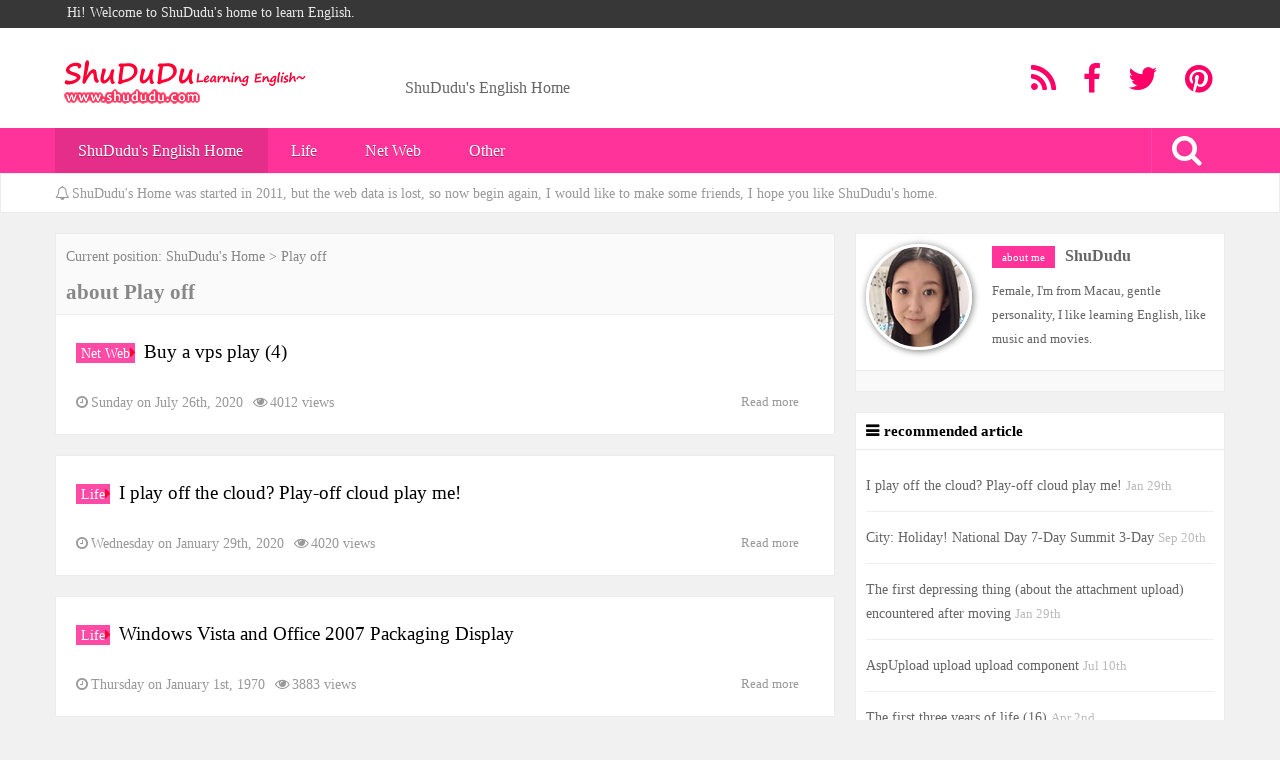

--- FILE ---
content_type: text/html; charset=utf-8
request_url: https://www.shududu.com/tag-Play-off.htm
body_size: 3351
content:

<!doctype html><html lang="en"><head><meta charset="UTF-8"><title>Play off in ShuDuDu.com</title><meta name="keywords" content="Play off,shududu" /><meta name="description" content="about Play off of shududu.com" /><meta name="viewport" content="width=device-width, initial-scale=1"><link rel="stylesheet" type="text/css" media="all" href="/css/style.css" /><link rel="stylesheet" type="text/css" href="/css/font-awesome.min.css"/><script type="text/javascript" src="/js/jquery.min.js"></script><script type="text/javascript" src="/js/responsiveslides.min.js"></script></head><body><div class="top"> <div class="topmenu"> <ul id="menu-top" class="wrap"> <li><a>Hi! Welcome to ShuDudu's home to learn English.</a></li> </ul> </div> <div class="wrap page-header"> <h1 style="margin-top: 20px;"><a href="https://www.shududu.com/" title="ShuDudu's English Home"><img src="/pic/logo.png" border="0" alt="ShuDudu's Home"></a></h1> <span>ShuDudu's English Home</span> <div class="contact"> <li><a href="/sitemap.xml" target="_blank" title="feed"><i class="fa fa-rss fa-2x"></i></a></li> <li><a id="fbShare" href="javascript:window.open('https://www.facebook.com/sharer.php?u='+encodeURIComponent(document.location.href),'_blank','toolbar=yes, location=yes, directories=no, status=no, menubar=yes, scrollbars=yes, resizable=no, copyhistory=yes, width=600, height=450,top=100,left=350');void(0)" title="facebook"><i class="fa fa-facebook fa-2x"></i></a></li> <li><a href="javascript:window.open('https://twitter.com/home?status='+encodeURIComponent(document.location.href)+' '+encodeURIComponent(document.title),'_blank','toolbar=yes, location=yes, directories=no, status=no, menubar=yes, scrollbars=yes, resizable=no, copyhistory=yes, width=600, height=450,top=100,left=350');void(0)" title="twitter"><i class="fa fa-twitter fa-2x"></i></a></li> <li><a href="javascript:window.open('https://www.pinterest.com/pin/create/button/?url='+encodeURIComponent(document.location.href),'_blank','toolbar=yes, location=yes, directories=no, status=no, menubar=yes, scrollbars=yes, resizable=no, copyhistory=yes, width=600, height=450,top=100,left=350');void(0)" title="pinterest"><i class="fa fa-pinterest fa-2x"></i></a></li> </div> </div> <div class="nav"> <div class="wrap zwrap"> <div class="navbar-header"> <li class="navbar-toggle"><i class="fa fa-list fa-2x"></i></li> <li style="float:right;display:inline-block;"> <div class="toggle-search"><i class="fa fa-search fa-2x"></i></div> </li> <li style="float:right;"> <div class="search-expand"> <div class="search-expand-inner"> <form onSubmit="return checkSearchForm()" method="post" name="formsearch" id="searchform" class="searchform themeform" action="/search.php"> <input type="text" class="search" name="q" onblur="if(this.value=='')this.value='Enter Search...';" onfocus="if(this.value=='Enter Search...')this.value='';" value="Enter Search..." placeholder="Enter Search"> <input type="hidden" value="title" name="show"> <input type="hidden" value="1" name="tempid"> <input type="hidden" value="news" name="tbname"> <input name="mid" value="1" type="hidden"> <input name="submit" value="search" type="hidden"> </form> </div> </div> </li> </div> <div class="navbar-collapse"> <ul> <li class="menu-item current_page_item"><a href="https://www.shududu.com/">ShuDudu's English Home</a></li> <li class="menu-item "><a href="/life/">Life</a> <ul class="sub-menu"> </ul> </li><li class="menu-item "><a href="/netweb/">Net Web</a> <ul class="sub-menu"> </ul> </li><li class="menu-item "><a href="/other/">Other</a> <ul class="sub-menu"> </ul> </li> </ul> </div> </div> </div> <div class="notic"> <div class="wrap subnotic"><i class="fa fa-bell-o"></i>ShuDudu's Home was started in 2011, but the web data is lost, so now begin again, I would like to make some friends, I hope you like ShuDudu's home.</div> </div></div><div class="wrap"> <div class="main"> <div class="map1"><span>Current position: ShuDudu's Home > Play off <h1>about Play off</h1> </span> </div> <div class="block"> <h2><span class="category"><a href="/netweb/" rel="category tag">Net Web</a><i class="fa fa-caret-right"></i></span><a href="/netweb/Buy-a-vps-play-4.htm">Buy a vps play (4)</a></h2> <div class="clear"></div> <div class="preem"><span><i class="fa fa-clock-o"></i>Sunday on July 26th, 2020</span><span><i class="fa fa-eye"></i>4012 views</span><span></span><span class="more"><a rel="nofollow" href="/netweb/Buy-a-vps-play-4.htm">Read more</a></span></div> </div><div class="block"> <h2><span class="category"><a href="/life/" rel="category tag">Life</a><i class="fa fa-caret-right"></i></span><a href="/life/I-play-off-the-cloud-Play-off-cloud-play-me.htm">I play off the cloud? Play-off cloud play me!</a></h2> <div class="clear"></div> <div class="preem"><span><i class="fa fa-clock-o"></i>Wednesday on January 29th, 2020</span><span><i class="fa fa-eye"></i>4020 views</span><span></span><span class="more"><a rel="nofollow" href="/life/I-play-off-the-cloud-Play-off-cloud-play-me.htm">Read more</a></span></div> </div><div class="block"> <h2><span class="category"><a href="/life/" rel="category tag">Life</a><i class="fa fa-caret-right"></i></span><a href="/life/Windows-Vista-and-Office-2007-Packaging-Display.htm">Windows Vista and Office 2007 Packaging Display</a></h2> <div class="clear"></div> <div class="preem"><span><i class="fa fa-clock-o"></i>Thursday on January 1st, 1970</span><span><i class="fa fa-eye"></i>3883 views</span><span></span><span class="more"><a rel="nofollow" href="/life/Windows-Vista-and-Office-2007-Packaging-Display.htm">Read more</a></span></div> </div> </div> <div class="sider"> <div class="right"> <div class="author"> <div class="topauthor"><img alt="SHUDUDU" src="/pic/shududu.jpg" class="avatar avatar-100 photo" height="100" width="100"><span class="intag">about me</span><span class="names">ShuDudu</span></br> <span class="talk">Female, I'm from Macau, gentle personality, I like learning English, like music and movies.</span></div> <span class="bot"></span></div> <div class="butauthor author"> </div> <div class="subblock"> <h3>recommended article</h3> <ul> <li> <div class="sideshow"><a href="/life/I-play-off-the-cloud-Play-off-cloud-play-me.htm" title="I play off the cloud? Play-off cloud play me!"> </a><a href="/life/I-play-off-the-cloud-Play-off-cloud-play-me.htm" title="I play off the cloud? Play-off cloud play me!">I play off the cloud? Play-off cloud play me! </a><span class="datetime">Jan 29th</span></div> </li><li> <div class="sideshow"><a href="/life/City-Holiday-National-Day-7-Day-Summit-3-Day.htm" title="City: Holiday! National Day 7-Day Summit 3-Day"> </a><a href="/life/City-Holiday-National-Day-7-Day-Summit-3-Day.htm" title="City: Holiday! National Day 7-Day Summit 3-Day">City: Holiday! National Day 7-Day Summit 3-Day </a><span class="datetime">Sep 20th</span></div> </li><li> <div class="sideshow"><a href="/life/The-first-depressing-thing-about-the-attachment-upload-encountered-after-moving.htm" title="The first depressing thing (about the attachment upload) encountered after moving"> </a><a href="/life/The-first-depressing-thing-about-the-attachment-upload-encountered-after-moving.htm" title="The first depressing thing (about the attachment upload) encountered after moving">The first depressing thing (about the attachment upload) encountered after moving </a><span class="datetime">Jan 29th</span></div> </li><li> <div class="sideshow"><a href="/life/AspUpload-upload-upload-component.htm" title="AspUpload upload upload component"> </a><a href="/life/AspUpload-upload-upload-component.htm" title="AspUpload upload upload component">AspUpload upload upload component </a><span class="datetime">Jul 10th</span></div> </li><li> <div class="sideshow"><a href="/life/The-first-three-years-of-life-16.htm" title="The first three years of life (16)"> </a><a href="/life/The-first-three-years-of-life-16.htm" title="The first three years of life (16)">The first three years of life (16) </a><span class="datetime">Apr 2nd</span></div> </li> </ul> </div> <div class="subblock"> <h3>popular articles</h3> <ul> <li> <div class="sideshow"><a href="/life/Zhaomushan-Botanical-Garden.htm" title="Zhaomushan Botanical Garden"> </a><a href="/life/Zhaomushan-Botanical-Garden.htm" title="Zhaomushan Botanical Garden">Zhaomushan Botanical Garden </a><span class="datetime">Mar 22nd</span></div> </li><li> <div class="sideshow"><a href="/life/The-year-is-over.htm" title="The year is over"> </a><a href="/life/The-year-is-over.htm" title="The year is over">The year is over </a><span class="datetime">Mar 4th</span></div> </li><li> <div class="sideshow"><a href="/life/Php-Egg-Enter-the-suffix-to-see-the-picture.htm" title="Php Egg: Enter the suffix to see the picture!"> </a><a href="/life/Php-Egg-Enter-the-suffix-to-see-the-picture.htm" title="Php Egg: Enter the suffix to see the picture!">Php Egg: Enter the suffix to see the picture! </a><span class="datetime">Mar 28th</span></div> </li><li> <div class="sideshow"><a href="/life/I-officially-start-working-after-the-holiday.htm" title="I officially start working after the holiday"> </a><a href="/life/I-officially-start-working-after-the-holiday.htm" title="I officially start working after the holiday">I officially start working after the holiday </a><span class="datetime">Feb 27th</span></div> </li><li> <div class="sideshow"><a href="/life/Clean-up-the-portal-we-will-begin-to-continue-to-busy-themselves-things.htm" title="Clean up the portal, we will begin to continue to busy themselves things"> </a><a href="/life/Clean-up-the-portal-we-will-begin-to-continue-to-busy-themselves-things.htm" title="Clean up the portal, we will begin to continue to busy themselves things">Clean up the portal, we will begin to continue to busy themselves things </a><span class="datetime">Mar 5th</span></div> </li> </ul> </div> <div class="subblock"> <h3>Tags</h3> <ul class="tag_cloud"> <a href="/tag-Bow.htm" title="Bow" class="tag-link-9">Bow</a><a href="/tag-electric.htm" title="electric" class="tag-link-9">electric</a><a href="/tag-spent....htm" title="spent..." class="tag-link-9">spent...</a><a href="/tag-Activities.htm" title="Activities" class="tag-link-9">Activities</a><a href="/tag-Deskstar.htm" title="Deskstar" class="tag-link-9">Deskstar</a><a href="/tag-XXX.htm" title="XXX" class="tag-link-9">XXX</a><a href="/tag-Self-abuse.htm" title="Self-abuse" class="tag-link-9">Self-abuse</a><a href="/tag-spend.htm" title="spend" class="tag-link-9">spend</a><a href="/tag-batteries.htm" title="batteries" class="tag-link-9">batteries</a><a href="/tag-end..htm" title="end." class="tag-link-9">end.</a><a href="/tag-2007.04.07.htm" title="2007.04.07" class="tag-link-9">2007.04.07</a><a href="/tag-badge.htm" title="badge" class="tag-link-9">badge</a><a href="/tag-Chongqing.htm" title="Chongqing" class="tag-link-9">Chongqing</a><a href="/tag-Jiaotong.htm" title="Jiaotong" class="tag-link-9">Jiaotong</a><a href="/tag-continuous.htm" title="continuous" class="tag-link-9">continuous</a><a href="/tag-secondary.htm" title="secondary" class="tag-link-9">secondary</a><a href="/tag-increase.htm" title="increase" class="tag-link-9">increase</a><a href="/tag-form..htm" title="form." class="tag-link-9">form.</a><a href="/tag-1997.htm" title="1997" class="tag-link-9">1997</a><a href="/tag-Gu Longzhong.htm" title="Gu Longzhong" class="tag-link-9">Gu Longzhong</a><a href="/tag-relationship.htm" title="relationship" class="tag-link-9">relationship</a><a href="/tag-LCD.htm" title="LCD" class="tag-link-9">LCD</a><a href="/tag-comics.htm" title="comics" class="tag-link-9">comics</a><a href="/tag-signature.htm" title="signature" class="tag-link-9">signature</a><a href="/tag-naught..htm" title="naught." class="tag-link-9">naught.</a><a href="/tag-------------------------------------------.htm" title="------------------------------------------" class="tag-link-9">------------------------------------------</a><a href="/tag-falseD.htm" title="falseD" class="tag-link-9">falseD</a><a href="/tag-buses.htm" title="buses" class="tag-link-9">buses</a><a href="/tag-hung.htm" title="hung" class="tag-link-9">hung</a><a href="/tag-pea tip.htm" title="pea tip" class="tag-link-9">pea tip</a><a href="/tag-snail.htm" title="snail" class="tag-link-9">snail</a><a href="/tag-Chrome.htm" title="Chrome" class="tag-link-9">Chrome</a><a href="/tag-Tuition.htm" title="Tuition" class="tag-link-9">Tuition</a><a href="/tag-shock.htm" title="shock" class="tag-link-9">shock</a><a href="/tag-injection.htm" title="injection" class="tag-link-9">injection</a><a href="/tag-Western.htm" title="Western" class="tag-link-9">Western</a><a href="/tag-provinces.htm" title="provinces" class="tag-link-9">provinces</a><a href="/tag-portrayal.htm" title="portrayal" class="tag-link-9">portrayal</a><a href="/tag-oob.htm" title="oob" class="tag-link-9">oob</a> </ul> </div> <ul class="widgets"> </ul> </div></div></div> <div class="clear"></div><div class="footer"> <div class="wrap"> <div class="group"> <h3>About ShuDudu</h3> <p>My English is not good, but I like to learn English, so I'm writing on my website, translation of the article of interest, if your native language is English, you can ask me to learn English?</p> </div> <div class="group"> <h3>contact ShuDudu</h3> <p> <li>ShuDudu</li> <li>Email:shududu@breem***.com</li> </p> </div> <div class="group"> <h3>Special thanks</h3> <p> <li>my friend</li> <li><span>some one</span></li> </p> </div> <div class="clear"></div> <p class="ffooter">Copyright &copy; 2011~2020 ShuDudu.com</p> </div></div><script type="text/javascript" src="https://www.shududu.com/js/s.js"></script><script defer src="https://static.cloudflareinsights.com/beacon.min.js/vcd15cbe7772f49c399c6a5babf22c1241717689176015" integrity="sha512-ZpsOmlRQV6y907TI0dKBHq9Md29nnaEIPlkf84rnaERnq6zvWvPUqr2ft8M1aS28oN72PdrCzSjY4U6VaAw1EQ==" data-cf-beacon='{"version":"2024.11.0","token":"10cafbc7cf974528ad3f6d5559a38ca2","r":1,"server_timing":{"name":{"cfCacheStatus":true,"cfEdge":true,"cfExtPri":true,"cfL4":true,"cfOrigin":true,"cfSpeedBrain":true},"location_startswith":null}}' crossorigin="anonymous"></script>
</body></html>

--- FILE ---
content_type: text/css
request_url: https://www.shududu.com/css/style.css
body_size: 5023
content:
/* http://www.shududu.com */
@charset "utf-8";
* {
	font-size: 16px;
	font-family: 'microsoft yahei';
	font-size: 100%;
}
a {
	color: #000;
	text-decoration: none;
}
a:hover {
	color: #da00da;
	text-decoration: none;
}
a:visited {
	text-decoration: none;
}
p {
	font-size: 1em;
	margin-bottom: 1em;
}
html, body, div, p, ol, ul, li, dl, dt, dd, h1, h2, h3, h4, h5, h6, form, input, select, button, textarea, iframe, th, td {
	margin: 0;
	padding: 0;
	list-style-type: none;
}
th, td {
	border: 1px solid #ddd;
}
body {
	margin: 0;
	padding: 0;
	background: #f1f1f1;
	font-size: 1em;
	line-height: 1.5em;
	color: #666;
}
i {
	padding-right: 3px;
}
a {
	color: #b00477;
	text-decoration: none;
}
a:hover {
	color: #da00da;
	text-decoration: none;
}
code {
	padding: 2px 4px;
	font-size: 90%;
	color: #c7254e;
	background-color: #f9f2f4;
	border-radius: 4px;
}
.wrap {
	padding-right: 15px;
	padding-left: 15px;
	margin-right: auto;
	margin-left: auto;
}
.zwrap {
	padding-right: 0;
	padding-left: 0;
}
.enheight {
	height: 300px!important;
}
.paper {
	background-color: #fff;
	margin: 20px
}
.page-header {
	height: 100px;
	overflow: hidden;
}
.page-header h1 {
	line-height: 100px;
	float: left;
}
.page-header h1 a {
	font-size: 40px;
	color: #ee37e5;
}
.page-header span {
	font-size: 16px;
	float: left;
	margin-left: 20px;
	line-height: 60px;
	padding: 5px 0;
	margin-top: 25px;
	visibility: hidden;
}
.top {
	padding: 0;
	background-color: #fff;
}
.topmenu {
	height: 28px;
	background: #373737;
}
.topmenu ul li {
	font-size: 16px;
	display: inline-block;
	position: relative;
}
.topmenu ul li a {
	padding: 6px 12px;
	font-size: 14px;
	color: #e7e7e7;
}
.topmenu ul li a:hover {
	color: #fff;
	background-color: rgba(0,0,0,0.1);
}
.searchbox {
	float: right;
	z-index: 9;
	position: relative;
	border: 1px solid #d4d4d4;
	border-right: 0;
	border-top-left-radius: 3px;
	border-bottom-left-radius: 3px;
	background-color: #fff;
	width: 40%;
	margin-top: 25px;
}
.contact {
	float: right;
	display: none;
}
.contact li {
	display: inline-block;
	padding: 0 10px;
}
.contact li a {
	color: #f06;
	-webkit-transition: all .8s;
	-moz-transition: all .8s;
	-o-transition: all .8s;
	-ms-transition: all .8s;
	transition: all .8s;
}
.contact li a:hover {
	text-shadow: 0 0 20px #b004b0;
	color: #f1f1f1;
	-webkit-transition: all .8s;
	-moz-transition: all .8s;
	-o-transition: all .8s;
	-ms-transition: all .8s;
	transition: all .8s;
}
.navbar-collapse {
	background-color: #FF3399;
	display: none;
}
.toggle-search, .mainmenu, .navbar-toggle {
	color: #fff;
	line-height: 24px;
	cursor: pointer;
	font-size: 16px;
	padding: 6px 20px;
	display: block;
	-webkit-box-shadow: -1px 0 0 rgba(255,255,255,0.1);
	box-shadow: -1px 0 0 rgba(255,255,255,0.1);
	height: 33px;
	display: inline-block;
}
.toggle-search:hover, .toggle-search.active, .navbar-toggle:hover, .navbar-toggle.active {
	background: rgba(0,0,0,0.15);
	color: #fff;
}
.toggle-search i {
	float: right;
}
.search-expand {
	display: none;
	z-index: 2;
}
.search-expand-inner {
	padding: 5px 5px 4px 5px;
	background-color: rgba(0,0,0,0.15);
}
.searchform {
	width: 100%;
}
.searchform input {
	line-height: 31px;
	border: 0;
	padding: 2px 2px 2px 10px;
	color: #999;
}
.sinput input {
	width: 87%;
	height: 18px;
	padding: 9px;
	border: 0;
	font-size: 14px;
	line-height: 18px;
	color: #333;
	background-color: transparent;
}
.sbut {
	z-index: 10;
	position: absolute;
	top: 0;
	right: 0;
	cursor: pointer;
}
.sbut input {
	width: 45px;
	height: 36px;
	background-color: #ee37cf;
	border: 0;
	border-top-right-radius: 3px;
	border-bottom-right-radius: 3px;
}
.nav {
	height: auto;
	background-color: #FF3399;
}
.nav ul li {
	font-size: 16px;
}
.nav ul li a {
	display: block;
	font-size: 16px;
	line-height: 45px;
	padding: 0 25px 0 23px;
	color: #fff;
	text-shadow: 0 1px 0 rgba(0,0,0,0.3);
	transition: all .1s ease-in;
}
.nav ul li ul {
	background-color: #FF3399;
	filter: alpha(opacity=90);
	opacity: .9;
	-moz-opacity: .9;
	z-index: 99;
	display: none;
	line-height: 45px;
	padding-left: 30px;
}
.nav ul li ul li a {
	float: none;
	color: #fff;
	display: block;
	line-height: 45px;
	text-shadow: 0 1px 0 rgba(0,0,0,0.3);
}
.nav ul li ul li.current-menu-item, .nav ul li ul li a:hover {
	background-color: rgba(0,0,0,0.1);
}
.nav ul li.current-menu-item, .nav ul li a:hover {
	color: #fff;
	background-color: rgba(0,0,0,0.1);
	margin-bottom: 0;
}
.current_page_item a {
	background-color: rgba(0,0,0,0.1);
}
.notic {
	background-color: #fff;
	height: auto;
	border: 1px solid #ececec;
	margin-bottom: 20px;
	padding: 5px;
}
.subnotic {
	line-height: 2em;
	color: #999;
	font-size: .9em;
}
.row {
	margin-right: -15px;
	margin-left: -15px;
}
.main .sider {
	position: relative;
	min-height: 1px;
	padding-right: 15px;
	padding-left: 15px;
}
.sider {
	display: none;
}
.article {
	background-color: #fff;
	padding: 20px;
	border: 1px solid #ececec;
	overflow: hidden;
}
.block {
	overflow: hidden;
	margin-bottom: 20px;
	padding-bottom: 20px;
	background-color: white;
	padding: 20px;
	border: 1px solid #ececec;
}
.preview {
	font-size: .9em;
	color: #737373;
}
.viewimg {
	float: left;
	margin-right: 2%;
}
.viewimg a {
	position: relative;
	display: block;
}
.viewimg img {
	width: 160px;
	height: 120px;
	padding: 3px;
	border: 1px solid #e5e5e5;
}
.block h2 {
	display: inline-block;
	padding-bottom: 15px;
	font-weight: 500;
	word-wrap: break-word;
	padding-top: 5px;
}
.block h2 a {
	font-size: 1.2em;
	color: #000;
}
.block h2 a:hover {
	color: #dc00bf;
}
.more {
	float: right;
}
.more a {
	padding: 0 5px;
	font-size: 12px;
	display: block;
	background-color: #fff;
}
.more a:hover {
	background-color: #e300d0;
	color: #fff!important;
}
.gsmall {
	padding: 10px 0!important;
	line-height: 32px;
}
.gsmall img {
	height: 32px!important;
	width: 32px!important;
	-webkit-border-radius: 50%;
	-moz-border-radius: 50%;
	border-radius: 50%;
	box-shadow: inset 0 -1px 0 #3333sf;
	-webkit-box-shadow: inset 0 -1px 0 #3333sf;
	-webkit-transition: .2s;
	-webkit-transition: -webkit-transform .2s ease-out;
	transition: transform .2s ease-out;
	-moz-transition: -moz-transform .2s ease-out;
}
.gsmall img:hover {
	box-shadow: 0 0 10px #fff;
rgba(255,255,255,.6), inset 0 0 20px rgba(255,255,255,1);
	-webkit-box-shadow: 0 0 10px #fff;
rgba(255,255,255,.6), inset 0 0 20px rgba(255,255,255,1);
	transform: rotateZ(360deg);
	-webkit-transform: rotateZ(360deg);
	-moz-transform: rotateZ(360deg);
}
.author img:hover {
	-webkit-transition: all .8s ease-in-out;
	-moz-transition: all .8s ease-in-out;
	-o-transition: all .8s ease-in-out;
	transition: all .8s ease-in-out;
	transform: rotate(720deg);
	-moz-transform: rotate(720deg);
	-webkit-transform: rotate(720deg);
}
.tag_cloud a {
	display: inline-block;
	color: #666;
	font-size: .8em!important;
	padding: 3px 8px;
	background-color: #f3f3f3;
	margin: 2px;
	-moz-border-radius: 3px;
	border-radius: 3px;
	white-space: nowrap;
}
.tag_cloud a:hover {
	background-color: #bc08e0;
	color: #FFF;
	-webkit-transition: all .4s ease-out;
	-moz-transition: all .4s ease-out;
	-o-transition: all .4s ease-out;
}
.pagination {
	margin-top: 20px;
	margin-bottom: 20px;
	text-align: center;
}
.pagination a, .current, .page-numbers {
	display: inline-block;
	margin-right: 5px;
	padding: 3px 11px;
	border: 1px solid #ececec;
	background: #fff;
	color: #999;
	text-align: center;
	-webkit-transition: all .4s ease-out;
	-moz-transition: all .4s ease-out;
	-o-transition: all .4s ease-out;
}
.current, .pagination a:hover, .page-numbers:hover {
	background-color: #dd4ce2;
	color: #fff;
}
.preem {
	padding-top: 10px;
}
.preem span, .subtitle span {
	margin-right: 10px;
	font-size: .9em;
	color: #999;
}
.preem span a {
	font-size: .9em;
	color: #999;
}
.preem span a:hover {
	color: #999;
}
.category {
	margin-right: 5px;
	color: #FF0033;
}
.category a {
	color: #fff!important;
	padding: 2px 5px;
	background-color: #FF3399;
	font-size: .9em!important;
	opacity: .88;
}
.category a:hover {
	background-color: #cc2df4;
}
.category i {
	margin-left: -5px;
}
.textwidget {
	padding: 10px;
	border: 1px solid #ececec;
	border-top: 0;
}
.screen {
	background-color: #fff;
	margin-bottom: 20px;
}
.screen img {
	max-width: 100%;
	height: auto;
}
.author {
	background-color: #fff;
	padding: 10px;
	overflow: hidden;
	border: 1px solid #ececec;
}
.author img {
	-webkit-border-radius: 50%;
	-moz-border-radius: 50%;
	border-radius: 50%;
	max-width: 100%;
	height: auto;
	margin-right: 20px;
	margin-bottom: 10px;
	border: 3px solid #fff;
	float: left;
	-webkit-transition: all .8s ease-in-out;
	-moz-transition: all .8s ease-in-out;
	-o-transition: all .8s ease-in-out;
	transition: all .8s ease-in-out;
	-moz-box-shadow: 1px 1px 7px #777;
	-webkit-box-shadow: 1px 1px 7px #777;
	box-shadow: 1px 1px 7px #777;
}
.names {
	font-weight: 600;
}
.talk {
	font-size: .8em;
	padding: 5px;
	display: block;
	padding-top: 10px;
}
.intag {
	padding: 5px 10px;
	background: #FF3399;
	color: #fff;
	font-size: .7em;
	margin-right: 10px;
}
.bignum {
	font-size: 1.5em;
	display: block;
}
.butauthor li {
	width: 30%;
	display: inline-block;
	text-align: center;
}
.butauthor {
	color: #999;
	clear: both;
	padding-top: 10px;
	line-height: 1.7em;
	margin-bottom: 20px;
	background-color: #f9f9f9;
	border-top: 0;
}
.subblock {
	background-color: #fff;
	margin-bottom: 20px;
}
.subblock img {
	width: 100%;
	height: auto;
}
.subblock h3 {
	color: #000;
	padding-left: 10px;
	font-size: 15px;
	line-height: 35px;
	display: inherit;
	border: 1px solid #ececec;
}
.subblock ul {
	padding: 10px;
	border: 1px solid #ececec;
	border-top: 0;
}
.subblock li {
	border-bottom: 1px solid #eee;
	padding: 3px 0;
}
.subblock li a {
	color: #666;
}
.subblock li a:hover {
	color: #c200dc;
}
.subblock h3:before {
	content: "\f0c9";
	font-family: FontAwesome;
	padding-right: 5px;
}
.artical {
	margin-bottom: 30px;
}
.map {
	padding-left: 15px;
	line-height: 35px;
	display: inherit;
	margin: -20px -20px 10px -20px;
	border: 1px solid #ececec;
	border-top: 0;
	border-left: none;
	border-right: 0;
}
.map1 {
	background: #fafafa;
	padding: 10px;
	border: 1px solid #ececec;
	border-bottom: 0;
}
.map1 span h1 {
	font-size: 1.5em;
	padding-top: .5em;
}
.map a, .map1 a {
	font-size: 14px;
	color: #888;
}
.map a:hove, .map1 a:hove {
text-decoration:underline;
}
.map span, .map1 span {
	font-size: 14px;
	color: #888;
}
.title {
	border-bottom: 1px dashed #DDD;
	margin-bottom: 20px;
}
.title h1 {
	font-size: 24px;
	line-height: normal;
	color: #404040;
	margin-bottom: .3em;
}
.subtitle, .subtitle a {
	font-size: .9em;
	color: #999;
}
.article_content {
	/*margin-bottom: 30px;*/
}
.article_content strong {
	font-weight: bold;
}
.article_content a {
	color: #666;
}
.article_content h1, .article_content h2, .article_content h3 {
	margin: 20px -20px;
	padding: 3px 20px;
	border-top: 1px solid #f2f2f2;
	border-bottom: 1px solid #f2f2f2;
	color: #444;
	font-size: 1.05em;
	line-height: 1.8em;
	font-weight: 300;
	background: #f9f9f9;
}
.article_content p {
	font-size: 1em;
	clear: both;
	text-indent: 2em;
	line-height: 1.8em;
	padding-bottom: .5em;
}
.article_content img {
	display: block!important;
	width: 100% !important;
	height: auto !important;
	margin-left: auto;
	margin-right: auto;
}
.article_content blockquote {
	background-color: #f5f5f5;
	margin: 5px auto;
	padding: 20px 20px 10px 30px;
	border: 1px solid #eaeaea;
}
.article_content blockquote p {
	text-indent: 0;
}
.con_pretext {
	background-color: #fbfbfb;
	overflow: hidden;
	padding: 15px 20px;
	font-size: 15px;
	color: #999;
	margin-bottom: 20px;
	border: 1px solid #ececec;
	border-top: 0;
}
.first {
	float: left;
	width: 49%;
}
.last {
	float: right;
	width: 49%;
}
.sideshow {
	padding: 10px 0;
	height: auto;
	overflow: auto;
}
.sideshow img {
	height: 60px;
	width: 80px;
	float: left;
	margin: 0 10px 0 0;
	border: 1px solid #ececec;
	background: #fff;
}
.sideshow a {
	vertical-align: baseline;
	font-size: .9em!important;
}
.related_box a, .con_pretext a {
	color: #666;
	font-size: .9em;
}
.related_box a:hover, .con_pretext a:hover {
	color: #d500dc;
}
.subart {
	border: 1px solid #ececec;
	padding: 10px;
	margin-bottom: 10px;
	display: inline-block;
}
.recom2 {
	width: 50%;
	display: inline-block;
	float: left;
}
.comment-body {
	padding: 10px 0 0 70px;
	position: relative;
}
.comment-avatar {
	position: absolute;
	left: 0;
}
.comment-avatar img {
	margin: 10px;
	position: relative;
	float: left;
	margin: 0 6px 0 0;
	border: 1px solid #ddd;
	background: #fff;
	-webkit-border-radius: 3px;
	border-radius: 3px;
}
.children {
	margin-left: 60px;
}
.comment-span, .comment-span a {
	font-weight: bold;
}
.datetime {
	color: #bbb;
	font-size: 0.8em;
}
.comment-text {
	font-size: 0.9em;
	color: #888;
	margin-bottom: 0.5em;
}
.reply a {
	font-size: 0.9em;
	color: #BBB;
}
.reply a:hover {
	color: #dc00ca;
}
.respond {
	background: #fff;
	padding: 10px 20px 20px;
	margin: 15px 0;
	-webkit-border-radius: 2px;
	border-radius: 2px;
	border: 1px solid #ECECEC;
}
#commentform input[type="text"], #comment {
	max-width: 100%;
	background: #f8f8f8;
	border: 2px solid #ECECEC;
	color: #777;
	outline: 0;
	padding: 7px 8px;
	margin: 0.5em 1em 0.5em 0;
	box-sizing: border-box;
	-moz-box-sizing: border-box;
	-webkit-box-sizing: border-box;
}
#real-avatar img {
	float: right;
}
#comment {
	width: 100%;
	height: 6em;
}
.submit {
	background-color: #af56d8;
	color: #fff;
	padding: 8px 14px;
	display: inline-block;
	border: 0;
	cursor: pointer;
	-webkit-border-radius: 3px;
	border-radius: 3px;
}
.submit:hover {
	background-color: #af56d8;
	transition: all .4s ease 0s;
	box-shadow: 0 1px 6px rgba(0,0,0,0.3);
}
.page_navi {
	margin: 10px 0;
}
.italk {
	border: 1px solid #ECECEC;
	padding: 10px;
	position: relative;
	border-radius: 3px;
}
.italk:before {
	content: '';
	display: inline-block;
	border-top: 10px solid transparent;
	border-bottom: 10px solid transparent;
	border-right: 10px solid #ECECEC;
	position: absolute;
	top: 18px;
	left: -10px;
}
.italk:after {
	content: '';
	display: inline-block;
	border-top: 8px solid transparent;
	border-bottom: 8px solid transparent;
	border-right: 8px solid #fff;
	position: absolute;
	top: 20px;
	left: -8px;
}
.comments-title {
	margin-bottom: 10px;
}
.submain {
	background-color: #fff;
	padding: 20px;
	border: 1px solid #ececec;
	overflow: hidden;
	margin-bottom: 20px;
}
.postcopyright {
	padding: 13px 20px;
	margin: 10px 0;
	background-color: #f7f7f7;
	color: #393a3b;
}
.postcopyright a {
	color: #898989;
}
.bdsharebuttonbox {
	float: right;
	display: inline-block;
}
.linkcat ul li {
	display: inline-block;
	width: 48%;
	border-bottom: 0;
}
.footer {
	clear: both;
	margin-top: 20px;
	padding: 20px 10px;
	background: #333;
	color: #fff;
	font-size: 12px;
	line-height: 22px;
}
.clear {
	clear: both;
}
.group {
	float: left;
	width: 10%;
	box-sizing: border-box;
	padding: 0 30px 20px 0;
	font-size: 12px;
	overflow: hidden;
	width: 33%;
	display: none;
}
.group p, .group li, .ffooter, .ffooter a {
	color: #999;
}
.ffooter {
	margin-bottom: 10px;
	border-top: 1px solid rgba(255,255,255,.065);
	text-align: center;
}
.f404 span {
	font-size: 5em;
}
.totop {
	position: fixed;
	right: 25px;
	bottom: 25px;
	display: block;
	width: 26px;
	height: 62px;
	background: url(../pic/rocket.png) no-repeat 0 0;
	-webkit-transition: all .2s ease-in-out;
	cursor: pointer;
}
.totop:hover {
	background: url(../pic/rocket.png) no-repeat 0 -62px;
}
.dp-highlighter {
	font-family: "Courier New", Courier, mono;
	font-size: 90%;
	background-color: #fafafa;
	border: 1px solid #d1d7dc;
	width: 99%;
	overflow: auto;
	margin: 0;
	margin-bottom: .5em;
}
.dp-highlighter .bar {
	padding: 2px;
}
.dp-highlighter.collapsed .bar, .dp-highlighter.nogutter .bar {
	padding-left: 0;
}
.dp-highlighter ol {
	margin: 0 0 1px 38px;
	padding: 2px;
	color: #2b91af;
}
.dp-highlighter.nogutter ol {
	list-style-type: none;
	margin-left: 0;
}
.dp-highlighter ol li, .dp-highlighter .columns div {
	list-style-type: decimal-leading-zero!important;
	border-left: 1px solid #d1d7dc;
	padding-left: 10px;
	line-height: 18px;
	word-wrap: break-word;
	word-break: normal;
}
.dp-highlighter.nogutter ol li, .dp-highlighter.nogutter .columns div {
	border: 0;
}
.dp-highlighter .columns {
	color: gray;
	overflow: hidden;
	width: 100%;
}
.dp-highlighter .columns div {
	padding-bottom: 5px;
}
.dp-highlighter ol li span {
	color: Black;
}
.dp-highlighter.collapsed ol {
	margin: 0;
}
.dp-highlighter.collapsed ol li {
	display: none;
}
.dp-highlighter.printing {
	border: 0;
}
.dp-highlighter.printing .tools {
	display: none!important;
}
.dp-highlighter.printing li {
	display: list-item!important;
}
.dp-highlighter .tools {
	padding: 3px 8px 3px 15px;
	border-bottom: 1px solid #992baf;
	font: 9pt Verdana, Geneva, Arial, Helvetica, sans-serif;
	color: silver;
}
.dp-highlighter.collapsed .tools {
	border-bottom: 0;
}
.dp-highlighter .tools a {
	font-size: 9pt;
	color: gray;
	text-decoration: none;
	margin-right: 10px;
}
.dp-highlighter .tools a:hover {
	color: red;
	text-decoration: underline;
}
.dp-about {
	background-color: #fff;
	margin: 0;
	padding: 0;
}
.dp-about table {
	width: 100%;
	height: 100%;
	font-size: 11px;
	font-family: Tahoma, Verdana, Arial, sans-serif!important;
}
.dp-about td {
	padding: 10px;
	vertical-align: top;
}
.dp-about .copy {
	border-bottom: 1px solid #aca899;
	height: 95%;
}
.dp-about .title {
	color: red;
	font-weight: bold;
}
.dp-about .para {
	margin: 0 0 4px 0;
}
.dp-about .footer {
	background-color: #eceadb;
	border-top: 1px solid #fff;
	text-align: right;
}
.dp-about .close {
	font-size: 11px;
	font-family: Tahoma, Verdana, Arial, sans-serif!important;
	background-color: #eceadb;
	width: 60px;
	height: 22px;
}
.dp-c .comment {
	color: green;
}
.dp-c .string {
	color: blue;
}
.dp-c .preprocessor {
	color: gray;
}
.dp-c .keyword {
	color: blue;
}
.dp-c .vars {
	color: #d00;
}
.dp-vb .comment {
	color: green;
}
.dp-vb .string {
	color: blue;
}
.dp-vb .preprocessor {
	color: gray;
}
.dp-vb .keyword {
	color: blue;
}
.dp-sql .comment {
	color: green;
}
.dp-sql .string {
	color: red;
}
.dp-sql .keyword {
	color: #7f0055;
}
.dp-sql .func {
	color: #ff1493;
}
.dp-sql .op {
	color: blue;
}
.dp-xml .cdata {
	color: #ff1493;
}
.dp-xml .comments {
	color: green;
}
.dp-xml .tag {
	font-weight: bold;
	color: blue;
}
.dp-xml .tag-name {
	color: #7f0055;
	font-weight: bold;
}
.dp-xml .attribute {
	color: red;
}
.dp-xml .attribute-value {
	color: blue;
}
.dp-delphi .comment {
	color: #008200;
	font-style: italic;
}
.dp-delphi .string {
	color: blue;
}
.dp-delphi .number {
	color: blue;
}
.dp-delphi .directive {
	color: #008284;
}
.dp-delphi .keyword {
	font-weight: bold;
	color: navy;
}
.dp-delphi .vars {
	color: #000;
}
.dp-py .comment {
	color: green;
}
.dp-py .string {
	color: red;
}
.dp-py .docstring {
	color: green;
}
.dp-py .keyword {
	color: blue;
	font-weight: bold;
}
.dp-py .builtins {
	color: #ff1493;
}
.dp-py .magicmethods {
	color: #808080;
}
.dp-py .exceptions {
	color: brown;
}
.dp-py .types {
	color: brown;
	font-style: italic;
}
.dp-py .commonlibs {
	color: #8a2be2;
	font-style: italic;
}
.dp-rb .comment {
	color: #c00;
}
.dp-rb .string {
	color: #f0c;
}
.dp-rb .symbol {
	color: #02b902;
}
.dp-rb .keyword {
	color: #069;
}
.dp-rb .variable {
	color: #6cf;
}
.dp-css .comment {
	color: green;
}
.dp-css .string {
	color: red;
}
.dp-css .keyword {
	color: blue;
}
.dp-css .colors {
	color: darkred;
}
.dp-css .vars {
	color: #d00;
}
.dp-j .comment {
	color: #3f7f5f;
}
.dp-j .string {
	color: #2a00ff;
}
.dp-j .keyword {
	color: #7f0055;
	font-weight: bold;
}
.dp-j .annotation {
	color: #646464;
}
.dp-j .number {
	color: #c00000;
}
.dp-cpp .comment {
	color: #e00;
}
.dp-cpp .string {
	color: red;
}
.dp-cpp .preprocessor {
	color: #cd00cd;
	font-weight: bold;
}
.dp-cpp .keyword {
	color: #5697d9;
	font-weight: bold;
}
.dp-cpp .datatypes {
	color: #2e8b57;
	font-weight: bold;
}
.dp-perl .comment {
	color: green;
}
.dp-perl .string {
	color: red;
}
.dp-perl .keyword {
	color: #7f0055;
}
.dp-perl .func {
	color: #ff1493;
}
.dp-perl .declarations {
	color: blue;
}
.dp-css .vars {
	color: #d00;
}
.dp-g .comment {
	color: #3f7f5f;
}
.dp-g .string {
	color: #2a00ff;
}
.dp-g .keyword {
	color: #7f0055;
	font-weight: bold;
}
.dp-g .type {
	color: #007f00;
	font-weight: bold;
}
.dp-g .modifier {
	color: #640064;
	font-weight: bold;
}
.dp-g .constant {
	color: #f00;
	font-weight: bold;
}
.dp-g .method {
	color: #ff6000;
	font-weight: bold;
}
.dp-g .number {
	color: #c00000;
}
.shine {
	z-index: 3;
	position: absolute;
	top: 0;
	left: 0;
	width: 160px;
	height: 120px;
	background: url(../pic/shine_brands.png) no-repeat -160px 0;
	margin: 4px;
}
.rslides {
	position: relative;
	overflow: hidden;
	width: 100%;
	padding: 0;
	margin: 0;
}
.rslides li {
	-webkit-backface-visibility: hidden;
	position: absolute;
	display: none;
	width: 100%;
	left: 0;
	top: 0;
}
.rslides li:first-child {
	position: relative;
	display: block;
	float: left;
}
.rslides img {
	display: block;
	height: auto;
	float: left;
	width: 100%;
	border: 0;
}
.slide_container {
	margin-bottom: 20px;
	position: relative;
	float: left;
	width: 100%;
}
.slide {
	position: relative;
	list-style: none;
	overflow: hidden;
	width: 100%;
	padding: 0;
	margin: 0;
}
.slide li {
	position: absolute;
	width: 100%;
	left: 0;
	top: 0;
}
.slide img {
	display: block;
	position: relative;
	z-index: 1;
	height: auto;
	width: 100%;
	border: 0;
}
.slide .caption {
	display: block;
	position: absolute;
	z-index: 2;
	font-size: 20px;
	text-shadow: none;
	color: #fff;
	background: #000;
	background: rgba(0,0,0,.8);
	left: 0;
	right: 0;
	bottom: 0;
	padding: 10px 20px;
	margin: 0;
	max-width: none;
}
.slide_nav {
	position: absolute;
	-webkit-tap-highlight-color: rgba(0,0,0,0);
	top: 52%;
	left: 0;
	opacity: .3;
	z-index: 3;
	text-indent: -9999px;
	overflow: hidden;
	text-decoration: none;
	height: 61px;
	width: 38px;
	background: transparent url("../pic/themes.gif") no-repeat left top;
	margin-top: -45px;
	display: none;
}
.slide_nav:active {
	opacity: 1.0;
}
.slide_nav.next {
	left: auto;
	background-position: right top;
	right: 0;
}
@media(min-width:768px) {
.wrap {
	width: 750px;
}
.main {
	float: left;
	width: 66.66666667%;
}
.sider {
	float: left;
	width: 33.33333333%;
	display: block;
}
.right {
	padding-left: 20px;
}
.menu-item {
	position: relative!important;
	display: inline-block;
}
.mainmenu {
	display: none;
}
.navbar-toggle {
	display: none!important;
	float: right;
}
.navbar-header, .navbar-collapse {
	display: block!important;
}
.nav ul {
	font-size: 0;
}
.nav ul li ul {
	position: absolute;
}
.viewimg {
	display: block!important;
}
.page-header span {
	visibility: visible!important;
}
.group {
	display: block;
}
.contact {
	margin-top: 35px;
	display: inline-block!important;
}
.nav ul li ul li a {
	width: 148px;
}
.nav ul li ul {
	padding-left: 0;
}
}
@media(min-width:992px) {
.wrap {
	width: 970px;
}
.main {
	float: left;
	width: 66.66666667%;
}
.sider {
	float: left;
	width: 33.33333333%;
}
.right {
	padding-left: 20px;
}
.menu-item {
	position: relative!important;
	display: inline-block;
}
.mainmenu {
	display: block;
}
}
@media(min-width:1200px) {
.wrap {
	width: 1170px;
}
.main {
	float: left;
	width: 66.66666667%;
}
.sider {
	width: 33.33333333%;
}
.right {
	padding-left: 20px;
}
.menu-item {
	position: relative!important;
	display: inline-block;
}
.mainmenu {
	display: none;
}
}
#loading-comments {
	display: none;
	width: 100%;
	background: #F5F5F5;
	text-align: center;
	color: #ADAEFF;
	font-size: 22px;
	line-height: 45px;
}
@media(max-width:768px) {
.viewimg img {
	width: 100px;
	height: 90px;
}
.preview {
	height: 90px;
	overflow: hidden;
}
.preem {
	display: none
}
}
.pagination li {
	float: left;
}


--- FILE ---
content_type: application/x-javascript
request_url: https://www.shududu.com/js/s.js
body_size: -181
content:
try{document.getElementById("c").innerHTML =document.getElementById("co").innerHTML;document.getElementById("co").innerHTML="";}catch(e){};

document.writeln("<script async src=\'https://www.googletagmanager.com/gtag/js?id=UA-155253438-2\'></script>");
window.dataLayer = window.dataLayer || [];
function gtag(){dataLayer.push(arguments);}
gtag('js', new Date());
gtag('config', 'UA-155253438-2');